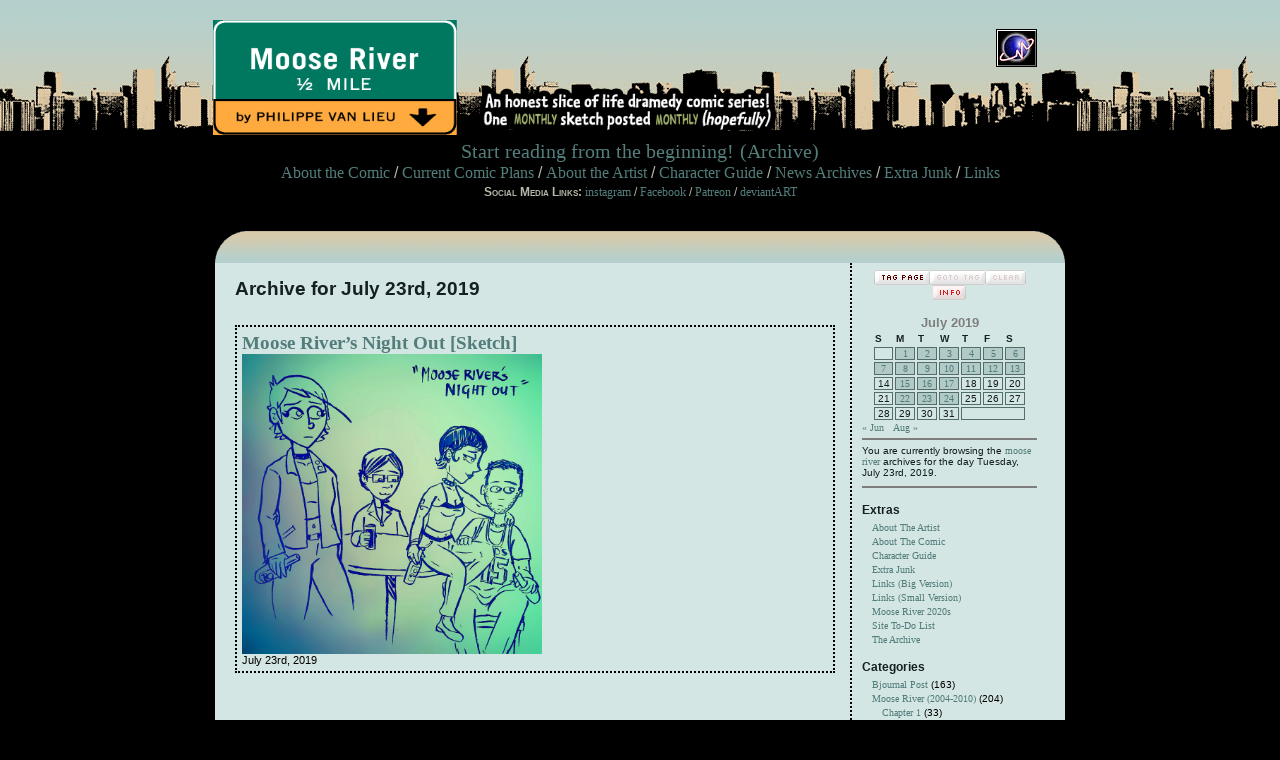

--- FILE ---
content_type: text/html; charset=UTF-8
request_url: https://www.mooseriver.us/2019/07/23
body_size: 12347
content:
<!DOCTYPE html PUBLIC "-//W3C//DTD XHTML 1.0 Transitional//EN" "http://www.w3.org/TR/xhtml1/DTD/xhtml1-transitional.dtd">

<html
   xmlns="http://www.w3.org/1999/xhtml" lang="en-US">

<head
   profile="http://gmpg.org/xfn/11">

<!-- Their stuff starts -->
<meta http-equiv="Content-Type" content="text/html; charset=UTF-8" />
<!-- leave this for stats --><meta name="generator" content="WordPress 6.9" />
<link rel="alternate" type="application/rss+xml" title="moose river RSS Feed" href="https://www.mooseriver.us/feed" />
<link rel="pingback" href="https://www.mooseriver.us/xmlrpc.php" />
<meta name='robots' content='max-image-preview:large' />
<style id='wp-img-auto-sizes-contain-inline-css' type='text/css'>
img:is([sizes=auto i],[sizes^="auto," i]){contain-intrinsic-size:3000px 1500px}
/*# sourceURL=wp-img-auto-sizes-contain-inline-css */
</style>
<style id='wp-emoji-styles-inline-css' type='text/css'>

	img.wp-smiley, img.emoji {
		display: inline !important;
		border: none !important;
		box-shadow: none !important;
		height: 1em !important;
		width: 1em !important;
		margin: 0 0.07em !important;
		vertical-align: -0.1em !important;
		background: none !important;
		padding: 0 !important;
	}
/*# sourceURL=wp-emoji-styles-inline-css */
</style>
<style id='wp-block-library-inline-css' type='text/css'>
:root{--wp-block-synced-color:#7a00df;--wp-block-synced-color--rgb:122,0,223;--wp-bound-block-color:var(--wp-block-synced-color);--wp-editor-canvas-background:#ddd;--wp-admin-theme-color:#007cba;--wp-admin-theme-color--rgb:0,124,186;--wp-admin-theme-color-darker-10:#006ba1;--wp-admin-theme-color-darker-10--rgb:0,107,160.5;--wp-admin-theme-color-darker-20:#005a87;--wp-admin-theme-color-darker-20--rgb:0,90,135;--wp-admin-border-width-focus:2px}@media (min-resolution:192dpi){:root{--wp-admin-border-width-focus:1.5px}}.wp-element-button{cursor:pointer}:root .has-very-light-gray-background-color{background-color:#eee}:root .has-very-dark-gray-background-color{background-color:#313131}:root .has-very-light-gray-color{color:#eee}:root .has-very-dark-gray-color{color:#313131}:root .has-vivid-green-cyan-to-vivid-cyan-blue-gradient-background{background:linear-gradient(135deg,#00d084,#0693e3)}:root .has-purple-crush-gradient-background{background:linear-gradient(135deg,#34e2e4,#4721fb 50%,#ab1dfe)}:root .has-hazy-dawn-gradient-background{background:linear-gradient(135deg,#faaca8,#dad0ec)}:root .has-subdued-olive-gradient-background{background:linear-gradient(135deg,#fafae1,#67a671)}:root .has-atomic-cream-gradient-background{background:linear-gradient(135deg,#fdd79a,#004a59)}:root .has-nightshade-gradient-background{background:linear-gradient(135deg,#330968,#31cdcf)}:root .has-midnight-gradient-background{background:linear-gradient(135deg,#020381,#2874fc)}:root{--wp--preset--font-size--normal:16px;--wp--preset--font-size--huge:42px}.has-regular-font-size{font-size:1em}.has-larger-font-size{font-size:2.625em}.has-normal-font-size{font-size:var(--wp--preset--font-size--normal)}.has-huge-font-size{font-size:var(--wp--preset--font-size--huge)}.has-text-align-center{text-align:center}.has-text-align-left{text-align:left}.has-text-align-right{text-align:right}.has-fit-text{white-space:nowrap!important}#end-resizable-editor-section{display:none}.aligncenter{clear:both}.items-justified-left{justify-content:flex-start}.items-justified-center{justify-content:center}.items-justified-right{justify-content:flex-end}.items-justified-space-between{justify-content:space-between}.screen-reader-text{border:0;clip-path:inset(50%);height:1px;margin:-1px;overflow:hidden;padding:0;position:absolute;width:1px;word-wrap:normal!important}.screen-reader-text:focus{background-color:#ddd;clip-path:none;color:#444;display:block;font-size:1em;height:auto;left:5px;line-height:normal;padding:15px 23px 14px;text-decoration:none;top:5px;width:auto;z-index:100000}html :where(.has-border-color){border-style:solid}html :where([style*=border-top-color]){border-top-style:solid}html :where([style*=border-right-color]){border-right-style:solid}html :where([style*=border-bottom-color]){border-bottom-style:solid}html :where([style*=border-left-color]){border-left-style:solid}html :where([style*=border-width]){border-style:solid}html :where([style*=border-top-width]){border-top-style:solid}html :where([style*=border-right-width]){border-right-style:solid}html :where([style*=border-bottom-width]){border-bottom-style:solid}html :where([style*=border-left-width]){border-left-style:solid}html :where(img[class*=wp-image-]){height:auto;max-width:100%}:where(figure){margin:0 0 1em}html :where(.is-position-sticky){--wp-admin--admin-bar--position-offset:var(--wp-admin--admin-bar--height,0px)}@media screen and (max-width:600px){html :where(.is-position-sticky){--wp-admin--admin-bar--position-offset:0px}}

/*# sourceURL=wp-block-library-inline-css */
</style><style id='global-styles-inline-css' type='text/css'>
:root{--wp--preset--aspect-ratio--square: 1;--wp--preset--aspect-ratio--4-3: 4/3;--wp--preset--aspect-ratio--3-4: 3/4;--wp--preset--aspect-ratio--3-2: 3/2;--wp--preset--aspect-ratio--2-3: 2/3;--wp--preset--aspect-ratio--16-9: 16/9;--wp--preset--aspect-ratio--9-16: 9/16;--wp--preset--color--black: #000000;--wp--preset--color--cyan-bluish-gray: #abb8c3;--wp--preset--color--white: #ffffff;--wp--preset--color--pale-pink: #f78da7;--wp--preset--color--vivid-red: #cf2e2e;--wp--preset--color--luminous-vivid-orange: #ff6900;--wp--preset--color--luminous-vivid-amber: #fcb900;--wp--preset--color--light-green-cyan: #7bdcb5;--wp--preset--color--vivid-green-cyan: #00d084;--wp--preset--color--pale-cyan-blue: #8ed1fc;--wp--preset--color--vivid-cyan-blue: #0693e3;--wp--preset--color--vivid-purple: #9b51e0;--wp--preset--gradient--vivid-cyan-blue-to-vivid-purple: linear-gradient(135deg,rgb(6,147,227) 0%,rgb(155,81,224) 100%);--wp--preset--gradient--light-green-cyan-to-vivid-green-cyan: linear-gradient(135deg,rgb(122,220,180) 0%,rgb(0,208,130) 100%);--wp--preset--gradient--luminous-vivid-amber-to-luminous-vivid-orange: linear-gradient(135deg,rgb(252,185,0) 0%,rgb(255,105,0) 100%);--wp--preset--gradient--luminous-vivid-orange-to-vivid-red: linear-gradient(135deg,rgb(255,105,0) 0%,rgb(207,46,46) 100%);--wp--preset--gradient--very-light-gray-to-cyan-bluish-gray: linear-gradient(135deg,rgb(238,238,238) 0%,rgb(169,184,195) 100%);--wp--preset--gradient--cool-to-warm-spectrum: linear-gradient(135deg,rgb(74,234,220) 0%,rgb(151,120,209) 20%,rgb(207,42,186) 40%,rgb(238,44,130) 60%,rgb(251,105,98) 80%,rgb(254,248,76) 100%);--wp--preset--gradient--blush-light-purple: linear-gradient(135deg,rgb(255,206,236) 0%,rgb(152,150,240) 100%);--wp--preset--gradient--blush-bordeaux: linear-gradient(135deg,rgb(254,205,165) 0%,rgb(254,45,45) 50%,rgb(107,0,62) 100%);--wp--preset--gradient--luminous-dusk: linear-gradient(135deg,rgb(255,203,112) 0%,rgb(199,81,192) 50%,rgb(65,88,208) 100%);--wp--preset--gradient--pale-ocean: linear-gradient(135deg,rgb(255,245,203) 0%,rgb(182,227,212) 50%,rgb(51,167,181) 100%);--wp--preset--gradient--electric-grass: linear-gradient(135deg,rgb(202,248,128) 0%,rgb(113,206,126) 100%);--wp--preset--gradient--midnight: linear-gradient(135deg,rgb(2,3,129) 0%,rgb(40,116,252) 100%);--wp--preset--font-size--small: 13px;--wp--preset--font-size--medium: 20px;--wp--preset--font-size--large: 36px;--wp--preset--font-size--x-large: 42px;--wp--preset--spacing--20: 0.44rem;--wp--preset--spacing--30: 0.67rem;--wp--preset--spacing--40: 1rem;--wp--preset--spacing--50: 1.5rem;--wp--preset--spacing--60: 2.25rem;--wp--preset--spacing--70: 3.38rem;--wp--preset--spacing--80: 5.06rem;--wp--preset--shadow--natural: 6px 6px 9px rgba(0, 0, 0, 0.2);--wp--preset--shadow--deep: 12px 12px 50px rgba(0, 0, 0, 0.4);--wp--preset--shadow--sharp: 6px 6px 0px rgba(0, 0, 0, 0.2);--wp--preset--shadow--outlined: 6px 6px 0px -3px rgb(255, 255, 255), 6px 6px rgb(0, 0, 0);--wp--preset--shadow--crisp: 6px 6px 0px rgb(0, 0, 0);}:where(.is-layout-flex){gap: 0.5em;}:where(.is-layout-grid){gap: 0.5em;}body .is-layout-flex{display: flex;}.is-layout-flex{flex-wrap: wrap;align-items: center;}.is-layout-flex > :is(*, div){margin: 0;}body .is-layout-grid{display: grid;}.is-layout-grid > :is(*, div){margin: 0;}:where(.wp-block-columns.is-layout-flex){gap: 2em;}:where(.wp-block-columns.is-layout-grid){gap: 2em;}:where(.wp-block-post-template.is-layout-flex){gap: 1.25em;}:where(.wp-block-post-template.is-layout-grid){gap: 1.25em;}.has-black-color{color: var(--wp--preset--color--black) !important;}.has-cyan-bluish-gray-color{color: var(--wp--preset--color--cyan-bluish-gray) !important;}.has-white-color{color: var(--wp--preset--color--white) !important;}.has-pale-pink-color{color: var(--wp--preset--color--pale-pink) !important;}.has-vivid-red-color{color: var(--wp--preset--color--vivid-red) !important;}.has-luminous-vivid-orange-color{color: var(--wp--preset--color--luminous-vivid-orange) !important;}.has-luminous-vivid-amber-color{color: var(--wp--preset--color--luminous-vivid-amber) !important;}.has-light-green-cyan-color{color: var(--wp--preset--color--light-green-cyan) !important;}.has-vivid-green-cyan-color{color: var(--wp--preset--color--vivid-green-cyan) !important;}.has-pale-cyan-blue-color{color: var(--wp--preset--color--pale-cyan-blue) !important;}.has-vivid-cyan-blue-color{color: var(--wp--preset--color--vivid-cyan-blue) !important;}.has-vivid-purple-color{color: var(--wp--preset--color--vivid-purple) !important;}.has-black-background-color{background-color: var(--wp--preset--color--black) !important;}.has-cyan-bluish-gray-background-color{background-color: var(--wp--preset--color--cyan-bluish-gray) !important;}.has-white-background-color{background-color: var(--wp--preset--color--white) !important;}.has-pale-pink-background-color{background-color: var(--wp--preset--color--pale-pink) !important;}.has-vivid-red-background-color{background-color: var(--wp--preset--color--vivid-red) !important;}.has-luminous-vivid-orange-background-color{background-color: var(--wp--preset--color--luminous-vivid-orange) !important;}.has-luminous-vivid-amber-background-color{background-color: var(--wp--preset--color--luminous-vivid-amber) !important;}.has-light-green-cyan-background-color{background-color: var(--wp--preset--color--light-green-cyan) !important;}.has-vivid-green-cyan-background-color{background-color: var(--wp--preset--color--vivid-green-cyan) !important;}.has-pale-cyan-blue-background-color{background-color: var(--wp--preset--color--pale-cyan-blue) !important;}.has-vivid-cyan-blue-background-color{background-color: var(--wp--preset--color--vivid-cyan-blue) !important;}.has-vivid-purple-background-color{background-color: var(--wp--preset--color--vivid-purple) !important;}.has-black-border-color{border-color: var(--wp--preset--color--black) !important;}.has-cyan-bluish-gray-border-color{border-color: var(--wp--preset--color--cyan-bluish-gray) !important;}.has-white-border-color{border-color: var(--wp--preset--color--white) !important;}.has-pale-pink-border-color{border-color: var(--wp--preset--color--pale-pink) !important;}.has-vivid-red-border-color{border-color: var(--wp--preset--color--vivid-red) !important;}.has-luminous-vivid-orange-border-color{border-color: var(--wp--preset--color--luminous-vivid-orange) !important;}.has-luminous-vivid-amber-border-color{border-color: var(--wp--preset--color--luminous-vivid-amber) !important;}.has-light-green-cyan-border-color{border-color: var(--wp--preset--color--light-green-cyan) !important;}.has-vivid-green-cyan-border-color{border-color: var(--wp--preset--color--vivid-green-cyan) !important;}.has-pale-cyan-blue-border-color{border-color: var(--wp--preset--color--pale-cyan-blue) !important;}.has-vivid-cyan-blue-border-color{border-color: var(--wp--preset--color--vivid-cyan-blue) !important;}.has-vivid-purple-border-color{border-color: var(--wp--preset--color--vivid-purple) !important;}.has-vivid-cyan-blue-to-vivid-purple-gradient-background{background: var(--wp--preset--gradient--vivid-cyan-blue-to-vivid-purple) !important;}.has-light-green-cyan-to-vivid-green-cyan-gradient-background{background: var(--wp--preset--gradient--light-green-cyan-to-vivid-green-cyan) !important;}.has-luminous-vivid-amber-to-luminous-vivid-orange-gradient-background{background: var(--wp--preset--gradient--luminous-vivid-amber-to-luminous-vivid-orange) !important;}.has-luminous-vivid-orange-to-vivid-red-gradient-background{background: var(--wp--preset--gradient--luminous-vivid-orange-to-vivid-red) !important;}.has-very-light-gray-to-cyan-bluish-gray-gradient-background{background: var(--wp--preset--gradient--very-light-gray-to-cyan-bluish-gray) !important;}.has-cool-to-warm-spectrum-gradient-background{background: var(--wp--preset--gradient--cool-to-warm-spectrum) !important;}.has-blush-light-purple-gradient-background{background: var(--wp--preset--gradient--blush-light-purple) !important;}.has-blush-bordeaux-gradient-background{background: var(--wp--preset--gradient--blush-bordeaux) !important;}.has-luminous-dusk-gradient-background{background: var(--wp--preset--gradient--luminous-dusk) !important;}.has-pale-ocean-gradient-background{background: var(--wp--preset--gradient--pale-ocean) !important;}.has-electric-grass-gradient-background{background: var(--wp--preset--gradient--electric-grass) !important;}.has-midnight-gradient-background{background: var(--wp--preset--gradient--midnight) !important;}.has-small-font-size{font-size: var(--wp--preset--font-size--small) !important;}.has-medium-font-size{font-size: var(--wp--preset--font-size--medium) !important;}.has-large-font-size{font-size: var(--wp--preset--font-size--large) !important;}.has-x-large-font-size{font-size: var(--wp--preset--font-size--x-large) !important;}
/*# sourceURL=global-styles-inline-css */
</style>

<style id='classic-theme-styles-inline-css' type='text/css'>
/*! This file is auto-generated */
.wp-block-button__link{color:#fff;background-color:#32373c;border-radius:9999px;box-shadow:none;text-decoration:none;padding:calc(.667em + 2px) calc(1.333em + 2px);font-size:1.125em}.wp-block-file__button{background:#32373c;color:#fff;text-decoration:none}
/*# sourceURL=/wp-includes/css/classic-themes.min.css */
</style>
<link rel="https://api.w.org/" href="https://www.mooseriver.us/wp-json/" /><link rel="EditURI" type="application/rsd+xml" title="RSD" href="https://www.mooseriver.us/xmlrpc.php?rsd" />
<meta name="generator" content="WordPress 6.9" />
		<style type="text/css" id="wp-custom-css">
			.oldlink {
	filter: grayscale(100%)
		      brightness(1)
		      opacity(0.15)
		      blur(1px);
	-webkit-filter:
		      grayscale(100%)
		      brightness(1)
		      opacity(0.15)
		      blur(1px);
  }
.oldlink:hover {
	filter: grayscale(100%)
		      opacity(0.5)
		      blur(0px);
	-webkit-filter:
		      grayscale(100%)
		      opacity(0.5)
		      blur(0px);
  }

a {
		font-family: Georgia, Palatino, "Times New Roman", serif;
}

.finished {
	filter: grayscale(0%)
		      opacity(0.5);
	-webkit-filter:
		      grayscale(0%)
		      opacity(0.5);
  }
.finished:hover {
	filter: grayscale(0%)
		      opacity(1);
	-webkit-filter:
		      grayscale(0%)
		      opacity(1);
}		</style>
		
<link rel="stylesheet" href="https://www.mooseriver.us/wp-content/themes/default/style.css" type="text/css" media="screen" />
<!-- Their Stuff ends -->

<!-- My stuff starts -->

<!--<title>
   <php bloginfo('name'); > - <php the_date(); > - by philippe van lieu
</title>-->

<!-- title>   <php wp_title(); > <php if ( is_single() ) { > <php } >  <php bloginfo('name'); > by philippe van lieu  </title -->

<title>Moose River&#8217;s Night Out [Sketch] [moose river by philippe van lieu]</title>
	
	<link rel="apple-touch-icon" href="/apple-touch-iccon.png">
	<link rel="icon" href="/favicon.png" type="image/png">
	<!-- meta id="vpmeta" name="viewport" content="width=900, initial-scale=0.5" -->
	<meta id="vpmeta" name="viewport" content="width=device-width, initial-scale=1">
</head>

	   
<body BGCOLOR="#000000" TEXT="#152020" LINK="#527d7a" ALINK="#FFFFFF" VLINK="#826e49">
	
	


<CENTER><TABLE BORDER=0 CELLSPACING=0 CELLPADDING=0 WIDTH="100%">
<TR>
<TD VALIGN=bottom BACKGROUND="/site/01.gif" HEIGHT=148><center><TABLE BORDER=0 CELLSPACING=0 CELLPADDING=3 WIDTH="800"><tr><td>

	
	
	
	
	
<div id="eXTReMe"><a href="http://extremetracking.com/open?login=mservr1">
<img src="http://t1.extreme-dm.com/i.gif" style="border: 0;"
height="38" width="41" id="EXim" alt="eXTReMe Tracker" align=right /></a>
<script type="text/javascript"><!--
var EXlogin='mservr1' // Login
var EXvsrv='s10' // VServer
EXs=screen;EXw=EXs.width;navigator.appName!="Netscape"?
EXb=EXs.colorDepth:EXb=EXs.pixelDepth;
navigator.javaEnabled()==1?EXjv="y":EXjv="n";
EXd=document;EXw?"":EXw="na";EXb?"":EXb="na";
EXd.write("<img src=http://e1.extreme-dm.com",
"/"+EXvsrv+".g?login="+EXlogin+"&amp;",
"jv="+EXjv+"&amp;j=y&amp;srw="+EXw+"&amp;srb="+EXb+"&amp;",
"l="+escape(EXd.referrer)+" height=1 width=1>");//-->
</script><noscript><div id="neXTReMe"><img height="1" width="1" alt=""
src="http://e1.extreme-dm.com/s10.g?login=mservr1&amp;j=n&amp;jv=n" />
</div></noscript></div>


<A HREF="/" TARGET="_top"><IMG SRC="/site/titlenew1.png" ALT="Can't see anything? Click here." BORDER=0 ALIGN=left style="position:relative;left:-30px; top:-10px; width:auto; height:115px;"></A>
</TD></TR></table></TD></TR>
<TR>
<TD>
<CENTER><TABLE BORDER=0 CELLSPACING=0 CELLPADDING=3 WIDTH="775">
<TR><TD COLSPAN=2 WIDTH=800 VALIGN="top" style="position:relative; top:-10px;">
	<center>
	
	<span style="color:#b5b8a8;">
	<span style="font-size:1.25em; position:relative; top:-1px;">
		<a href="/2005/08/21/post161" target="_top">Start reading from the beginning!</a>
		<a href="/the-archives" target="_top">(Archive)</a> 
		</span>		
		<br>
	<span style="font-size:1em;">
<A HREF="/about-the-comic" TARGET="_top">About the Comic</A> /
<!-- a href="/mrvr" target="_top">About VR Comics</a> / -->
<A HREF="/mr2020" TARGET="_top">Current Comic Plans</A> /
<A HREF="/about" TARGET="_top">About the Artist</A> /
<a href="/character-guide" target="_top">Character Guide</a> / 
<a href="/category/bjournal" target="_top">News Archives</a> / 
<A HREF="/extra-junk" TARGET="_top">Extra Junk</A> /
<!-- a href="/store" target="_top">Store</a> / -->
<A HREF="/links" TARGET="_top">Links</A>
	</span>	
		<br>
	<span style="font-size:0.75em; position:relative; top:3px;">


<b style="font-variant: small-caps;"><!-- a href="/social" target="_blank">The Moose River Ice Cream Social</a-->Social Media Links:</b>
	<a href="https://www.instagram.com/nickfifteen/" target="_blank">instagram</a> /
	<!-- a href="https://www.youtube.com/channel/UCwhzqASe_A8Y37i8bz3WJfg" target="_blank">YouTube</a> / -->
	<a href="https://www.facebook.com/mooserivercomic/" target="_blank">Facebook</a> / 
	<!-- a href="https://twitter.com/MooseRiverComic" target="_blank">Twitter</a> / -->
	<a href="https://www.patreon.com/nickfifteen" target="_blank">Patreon</a> /
	<!-- span title="To be created">	TVTropes / 
		Twitch / 
		Discord /		</span -->
<A HREF="http://nick15.deviantart.com/" TARGET="_blank">deviantART</A>
		
		

		
</center>
</TD></TR>
<TR><td>


<br>
<table width=100% bgcolor="#ffffff" height=32 border=0 cellspacing=0 cellpadding=0>
<tr>
<td width="30" style="background-image:url(/site/head1.png);background-repeat:no-repeat;background-position:center;background-positionx:0px 0px;width:30px;"></td>
<td background="/site/head2.gif"><img src="/site/spacer.gif" width=30 height=32></td>
<td width="30" style="background-image:url(/site/head3.png);background-repeat:no-repeat;background-position:center;background-positionx:0px 0px;width:30px;"></td>

</tr></table>

<div id="page">

<div id="content" class="narrowcolumn">

  
            <h2 class="pagetitle">Archive for July 23rd, 2019</h2>

    	
	
    
      <div class="post">

                <div id="comicarchiveframe">
          <h2><a href="https://www.mooseriver.us/2019/07/23/post1330" rel="bookmark" title="Permanent Link: Moose River&#8217;s Night Out [Sketch]">Moose River&#8217;s Night Out [Sketch]</a></h2>
          <a href='https://www.mooseriver.us/2019/07/23/post1330'><img src='http://www.mooseriver.us/comics/2019-07-23.jpg' width='300' /></a><br />
          <small>July 23rd, 2019</small>
        </div>

        
      </div>
<!--</td></tr></table><p>-->

    
        <br /><br />
    <div class="navigation">
       |
          </div>

  
</div>

<div id="sidebar">

<!-- COMIC BOOKMARK BEGIN --> 
<div align="center"><script language="javascript" type="text/javascript">
/*
Config Settings
*/
var cl = 31;
var imgTag = 'https://www.mooseriver.us/wp-content/themes/default/1.gif';		//add tag image.
var imgClearOff = 'https://www.mooseriver.us/wp-content/themes/default/3a.gif';	//no comic tagged, clear not possible
var imgGotoOff = 'https://www.mooseriver.us/wp-content/themes/default/2a.gif';	//no comic tagged, goto not possible
var imgClearOn = 'https://www.mooseriver.us/wp-content/themes/default/3.gif';	//clear a tag, shows when comic previously tagged
var imgGotoOn = 'https://www.mooseriver.us/wp-content/themes/default/2.gif';	//shows when a comic is tagged  
var imgInfo = 'https://www.mooseriver.us/wp-content/themes/default/4.gif';  	//img that displays the help
var comicDir = '/'; 		//alter this if you run multiple comics in different directories on your site.

/*
Now write out the applicable links
*/
createCookie('t', 1);
var c = readCookie('t');
if(c && document.getElementById) {
	var l = readCookie('bm');
	var gt = imgGotoOff;
	var ct = imgClearOff;
	if(l) {
		gt = imgGotoOn;
		ct = imgClearOn;
	}
	document.write('<a href="#" onClick="bm();return false;"><img src="'+imgTag+'" alt="Tag This Page" border="0"></a>');
	document.write('<a href="#" onClick="gto();return false;"><img src="'+gt+'" alt="Goto Tag" border="0" id="gtc"></a>');
	document.write('<a href="#" onClick="bmc();return false;"><img src="'+ct+'" alt="Clear Tag" border="0" id="rmc"></a>');
	document.write('<a href="#" onMouseOver="document.getElementById(\'bmh\').style.visibility=\'visible\';" onMouseOut="document.getElementById(\'bmh\').style.visibility=\'hidden\';" onClick="return false;"><img src="'+imgInfo+'" alt="" border="0"></a>');
	document.write('<div id="bmh" style="padding:4px;font-size:1;margin: -150px 0 0 -150px;font-family:sans-serif;position:absolute;width:150px;background-color:#EDEDED;border: 1px solid #CFCFCF;visibility:hidden;text-align:left;">COMIC BOOKMARK<br /><br />Click "Tag Page" to bookmark any comic page. Then when you return to the site you can always pick up where you left off by clicking "Goto Tag".<br /><br />Note: Deleting browser cookies will clear your tag.</div>');
}

/*
Below are our functions for this little script
*/
function bm() {
	if(document.getElementById) {
		document.getElementById('gtc').src = imgGotoOn;
		document.getElementById('rmc').src = imgClearOn;
	}
	createCookie("bm", window.location, cl);
}

function bmc() {
	if(document.getElementById) {
		document.getElementById('gtc').src = imgGotoOff;
		document.getElementById('rmc').src = imgClearOff;

	}
	createCookie("bm","",-1);
}

function gto() {
	var g = readCookie('bm');
	if(g) {
		window.location = g;
	}	
}

/*
The follow functions have been borrowed from Peter-Paul Koch.
Please find them here: http://www.quirksmode.org
*/
function createCookie(name,value,days) {
	if (days) {
		var date = new Date();
		date.setTime(date.getTime()+(days*24*60*60*1000));
		var expires = "; expires="+date.toGMTString();
	} else var expires = "";
	document.cookie = name+"="+value+expires+"; path="+comicDir;
}

function readCookie(name) {
	var nameEQ = name + "=";
	var ca = document.cookie.split(';');
	for(var i=0;i < ca.length;i++) {
		var c = ca[i];
		while (c.charAt(0)==' ') c = c.substring(1,c.length);
		if (c.indexOf(nameEQ) == 0) return c.substring(nameEQ.length,c.length);
	}
	return null;
}
</script></div>
<!-- COMIC BOOKMARK END --> 

  <table id="wp-calendar" class="wp-calendar-table">
	<caption>July 2019</caption>
	<thead>
	<tr>
		<th scope="col" aria-label="Sunday">S</th>
		<th scope="col" aria-label="Monday">M</th>
		<th scope="col" aria-label="Tuesday">T</th>
		<th scope="col" aria-label="Wednesday">W</th>
		<th scope="col" aria-label="Thursday">T</th>
		<th scope="col" aria-label="Friday">F</th>
		<th scope="col" aria-label="Saturday">S</th>
	</tr>
	</thead>
	<tbody>
	<tr>
		<td colspan="1" class="pad">&nbsp;</td><td><a href="https://www.mooseriver.us/2019/07/01" aria-label="Posts published on July 1, 2019">1</a></td><td><a href="https://www.mooseriver.us/2019/07/02" aria-label="Posts published on July 2, 2019">2</a></td><td><a href="https://www.mooseriver.us/2019/07/03" aria-label="Posts published on July 3, 2019">3</a></td><td><a href="https://www.mooseriver.us/2019/07/04" aria-label="Posts published on July 4, 2019">4</a></td><td><a href="https://www.mooseriver.us/2019/07/05" aria-label="Posts published on July 5, 2019">5</a></td><td><a href="https://www.mooseriver.us/2019/07/06" aria-label="Posts published on July 6, 2019">6</a></td>
	</tr>
	<tr>
		<td><a href="https://www.mooseriver.us/2019/07/07" aria-label="Posts published on July 7, 2019">7</a></td><td><a href="https://www.mooseriver.us/2019/07/08" aria-label="Posts published on July 8, 2019">8</a></td><td><a href="https://www.mooseriver.us/2019/07/09" aria-label="Posts published on July 9, 2019">9</a></td><td><a href="https://www.mooseriver.us/2019/07/10" aria-label="Posts published on July 10, 2019">10</a></td><td><a href="https://www.mooseriver.us/2019/07/11" aria-label="Posts published on July 11, 2019">11</a></td><td><a href="https://www.mooseriver.us/2019/07/12" aria-label="Posts published on July 12, 2019">12</a></td><td><a href="https://www.mooseriver.us/2019/07/13" aria-label="Posts published on July 13, 2019">13</a></td>
	</tr>
	<tr>
		<td>14</td><td><a href="https://www.mooseriver.us/2019/07/15" aria-label="Posts published on July 15, 2019">15</a></td><td><a href="https://www.mooseriver.us/2019/07/16" aria-label="Posts published on July 16, 2019">16</a></td><td><a href="https://www.mooseriver.us/2019/07/17" aria-label="Posts published on July 17, 2019">17</a></td><td>18</td><td>19</td><td>20</td>
	</tr>
	<tr>
		<td>21</td><td><a href="https://www.mooseriver.us/2019/07/22" aria-label="Posts published on July 22, 2019">22</a></td><td><a href="https://www.mooseriver.us/2019/07/23" aria-label="Posts published on July 23, 2019">23</a></td><td><a href="https://www.mooseriver.us/2019/07/24" aria-label="Posts published on July 24, 2019">24</a></td><td>25</td><td>26</td><td>27</td>
	</tr>
	<tr>
		<td>28</td><td>29</td><td>30</td><td>31</td>
		<td class="pad" colspan="3">&nbsp;</td>
	</tr>
	</tbody>
	</table><nav aria-label="Previous and next months" class="wp-calendar-nav">
		<span class="wp-calendar-nav-prev"><a href="https://www.mooseriver.us/2019/06">&laquo; Jun</a></span>
		<span class="pad">&nbsp;</span>
		<span class="wp-calendar-nav-next"><a href="https://www.mooseriver.us/2019/08">Aug &raquo;</a></span>
	</nav>    <ul>

      <li>
      			<hr /><p>You are currently browsing the <a href="https://www.mooseriver.us/">moose river</a> archives for the day Tuesday, July 23rd, 2019.</p><hr />

						</li>



			<li class="pagenav"><h2>Extras</h2><ul><li class="page_item page-item-257"><a href="https://www.mooseriver.us/about">About The Artist</a></li>
<li class="page_item page-item-217"><a href="https://www.mooseriver.us/about-the-comic">About The Comic</a></li>
<li class="page_item page-item-218"><a href="https://www.mooseriver.us/character-guide">Character Guide</a></li>
<li class="page_item page-item-219"><a href="https://www.mooseriver.us/extra-junk">Extra Junk</a></li>
<li class="page_item page-item-302"><a href="https://www.mooseriver.us/linkb">Links (Big Version)</a></li>
<li class="page_item page-item-221"><a href="https://www.mooseriver.us/links">Links (Small Version)</a></li>
<li class="page_item page-item-1409"><a href="https://www.mooseriver.us/mr2020">Moose River 2020s</a></li>
<li class="page_item page-item-1405"><a href="https://www.mooseriver.us/todo">Site To-Do List</a></li>
<li class="page_item page-item-27"><a href="https://www.mooseriver.us/the-archives">The Archive</a></li>
</ul></li>
		 <!-- <li><h2>Latest Comics</h2><ul>
                  <li class="latestcomics"><a href="https://www.mooseriver.us/2023/04/01/post1488" rel="bookmark" title="Moose River 2023">Moose River 2023</a></li>
                  <li class="latestcomics"><a href="https://www.mooseriver.us/2023/03/31/post1442" rel="bookmark" title="Brown-bagging on the Steps">Brown-bagging on the Steps</a></li>
                  <li class="latestcomics"><a href="https://www.mooseriver.us/2023/03/30/post1439" rel="bookmark" title="Anonamour Streams &#8211; Thanks for 50k Subs!">Anonamour Streams &#8211; Thanks for 50k Subs!</a></li>
                  <li class="latestcomics"><a href="https://www.mooseriver.us/2023/03/29/post1435" rel="bookmark" title="Emo Discovers AI Chat – Setting Love Free">Emo Discovers AI Chat – Setting Love Free</a></li>
                  <li class="latestcomics"><a href="https://www.mooseriver.us/2023/03/28/post1432" rel="bookmark" title="Emo Discovers AI Chat – Durochat&#8217;s Not-Weird Advice">Emo Discovers AI Chat – Durochat&#8217;s Not-Weird Advice</a></li>
              </ul></li>

			 <li><h2>Monthly Archives</h2>
				<ul>
					<li><a href='https://www.mooseriver.us/2023/04'>April 2023</a></li>
	<li><a href='https://www.mooseriver.us/2023/03'>March 2023</a></li>
	<li><a href='https://www.mooseriver.us/2019/09'>September 2019</a></li>
	<li><a href='https://www.mooseriver.us/2019/08'>August 2019</a></li>
	<li><a href='https://www.mooseriver.us/2019/07'>July 2019</a></li>
	<li><a href='https://www.mooseriver.us/2019/06'>June 2019</a></li>
	<li><a href='https://www.mooseriver.us/2019/03'>March 2019</a></li>
	<li><a href='https://www.mooseriver.us/2012/06'>June 2012</a></li>
	<li><a href='https://www.mooseriver.us/2011/06'>June 2011</a></li>
	<li><a href='https://www.mooseriver.us/2011/03'>March 2011</a></li>
	<li><a href='https://www.mooseriver.us/2011/01'>January 2011</a></li>
	<li><a href='https://www.mooseriver.us/2010/12'>December 2010</a></li>
	<li><a href='https://www.mooseriver.us/2010/05'>May 2010</a></li>
	<li><a href='https://www.mooseriver.us/2009/11'>November 2009</a></li>
	<li><a href='https://www.mooseriver.us/2009/05'>May 2009</a></li>
	<li><a href='https://www.mooseriver.us/2009/04'>April 2009</a></li>
	<li><a href='https://www.mooseriver.us/2009/03'>March 2009</a></li>
	<li><a href='https://www.mooseriver.us/2009/01'>January 2009</a></li>
	<li><a href='https://www.mooseriver.us/2008/12'>December 2008</a></li>
	<li><a href='https://www.mooseriver.us/2008/11'>November 2008</a></li>
	<li><a href='https://www.mooseriver.us/2008/10'>October 2008</a></li>
	<li><a href='https://www.mooseriver.us/2008/09'>September 2008</a></li>
	<li><a href='https://www.mooseriver.us/2008/08'>August 2008</a></li>
	<li><a href='https://www.mooseriver.us/2008/07'>July 2008</a></li>
	<li><a href='https://www.mooseriver.us/2008/06'>June 2008</a></li>
	<li><a href='https://www.mooseriver.us/2008/05'>May 2008</a></li>
	<li><a href='https://www.mooseriver.us/2008/04'>April 2008</a></li>
	<li><a href='https://www.mooseriver.us/2008/03'>March 2008</a></li>
	<li><a href='https://www.mooseriver.us/2008/02'>February 2008</a></li>
	<li><a href='https://www.mooseriver.us/2008/01'>January 2008</a></li>
	<li><a href='https://www.mooseriver.us/2007/12'>December 2007</a></li>
	<li><a href='https://www.mooseriver.us/2007/11'>November 2007</a></li>
	<li><a href='https://www.mooseriver.us/2007/10'>October 2007</a></li>
	<li><a href='https://www.mooseriver.us/2007/09'>September 2007</a></li>
	<li><a href='https://www.mooseriver.us/2007/08'>August 2007</a></li>
	<li><a href='https://www.mooseriver.us/2007/07'>July 2007</a></li>
	<li><a href='https://www.mooseriver.us/2007/06'>June 2007</a></li>
	<li><a href='https://www.mooseriver.us/2007/05'>May 2007</a></li>
	<li><a href='https://www.mooseriver.us/2007/04'>April 2007</a></li>
	<li><a href='https://www.mooseriver.us/2007/03'>March 2007</a></li>
	<li><a href='https://www.mooseriver.us/2007/02'>February 2007</a></li>
	<li><a href='https://www.mooseriver.us/2007/01'>January 2007</a></li>
	<li><a href='https://www.mooseriver.us/2006/12'>December 2006</a></li>
	<li><a href='https://www.mooseriver.us/2006/10'>October 2006</a></li>
	<li><a href='https://www.mooseriver.us/2006/09'>September 2006</a></li>
	<li><a href='https://www.mooseriver.us/2006/08'>August 2006</a></li>
	<li><a href='https://www.mooseriver.us/2006/07'>July 2006</a></li>
	<li><a href='https://www.mooseriver.us/2006/06'>June 2006</a></li>
	<li><a href='https://www.mooseriver.us/2006/05'>May 2006</a></li>
	<li><a href='https://www.mooseriver.us/2006/04'>April 2006</a></li>
	<li><a href='https://www.mooseriver.us/2006/03'>March 2006</a></li>
	<li><a href='https://www.mooseriver.us/2006/01'>January 2006</a></li>
	<li><a href='https://www.mooseriver.us/2005/12'>December 2005</a></li>
	<li><a href='https://www.mooseriver.us/2005/11'>November 2005</a></li>
	<li><a href='https://www.mooseriver.us/2005/10'>October 2005</a></li>
	<li><a href='https://www.mooseriver.us/2005/09'>September 2005</a></li>
	<li><a href='https://www.mooseriver.us/2005/08'>August 2005</a></li>
	<li><a href='https://www.mooseriver.us/2005/04'>April 2005</a></li>
	<li><a href='https://www.mooseriver.us/2005/03'>March 2005</a></li>
	<li><a href='https://www.mooseriver.us/2005/02'>February 2005</a></li>
	<li><a href='https://www.mooseriver.us/2004/10'>October 2004</a></li>
	<li><a href='https://www.mooseriver.us/2004/09'>September 2004</a></li>
	<li><a href='https://www.mooseriver.us/2004/06'>June 2004</a></li>
	<li><a href='https://www.mooseriver.us/2004/05'>May 2004</a></li>
				</ul>
			</li> -->

			<li class="categories"><h2>Categories</h2><ul>	<li class="cat-item cat-item-1"><a href="https://www.mooseriver.us/category/bjournal">Bjournal Post</a> (163)
</li>
	<li class="cat-item cat-item-33"><a href="https://www.mooseriver.us/category/mr">Moose River (2004-2010)</a> (204)
<ul class='children'>
	<li class="cat-item cat-item-10"><a href="https://www.mooseriver.us/category/mr/chapt1">Chapter 1</a> (33)
</li>
	<li class="cat-item cat-item-11"><a href="https://www.mooseriver.us/category/mr/chapt2">Chapter 2</a> (37)
</li>
	<li class="cat-item cat-item-12"><a href="https://www.mooseriver.us/category/mr/chapt3">Chapter 3</a> (33)
</li>
	<li class="cat-item cat-item-13"><a href="https://www.mooseriver.us/category/mr/chapt4">Chapter 4</a> (32)
</li>
	<li class="cat-item cat-item-32"><a href="https://www.mooseriver.us/category/mr/chapt5">Chapter 5</a> (34)
</li>
	<li class="cat-item cat-item-34"><a href="https://www.mooseriver.us/category/mr/chapt6">Chapter 6</a> (32)
</li>
	<li class="cat-item cat-item-44"><a href="https://www.mooseriver.us/category/mr/chapt7">Chapter 7</a> (3)
</li>
</ul>
</li>
	<li class="cat-item cat-item-57"><a href="https://www.mooseriver.us/category/mr-revival">Moose River (2019-current)</a> (34)
<ul class='children'>
	<li class="cat-item cat-item-55"><a href="https://www.mooseriver.us/category/mr-revival/mr-2020s">Moose River 2020s</a> (14)
</li>
	<li class="cat-item cat-item-53"><a href="https://www.mooseriver.us/category/mr-revival/mr-gaiden">Moose River Gaiden</a> (8)
</li>
	<li class="cat-item cat-item-48"><a href="https://www.mooseriver.us/category/mr-revival/mr-vr">Moose River VR</a> (12)
</li>
</ul>
</li>
	<li class="cat-item cat-item-41"><a href="https://www.mooseriver.us/category/sidework">Side Work</a> (125)
<ul class='children'>
	<li class="cat-item cat-item-43"><a href="https://www.mooseriver.us/category/sidework/outtake">Outtake</a> (23)
</li>
	<li class="cat-item cat-item-18"><a href="https://www.mooseriver.us/category/sidework/other">Other</a> (4)
</li>
	<li class="cat-item cat-item-19"><a href="https://www.mooseriver.us/category/sidework/sketch">Sketch</a> (16)
</li>
	<li class="cat-item cat-item-9"><a href="https://www.mooseriver.us/category/sidework/mr-japan">Moose River Japan</a> (13)
</li>
	<li class="cat-item cat-item-8"><a href="https://www.mooseriver.us/category/sidework/mr-zero">Moose River #0</a> (34)
</li>
	<li class="cat-item cat-item-54"><a href="https://www.mooseriver.us/category/sidework/mr-regular">Moose River Regular</a> (33)
</li>
	<li class="cat-item cat-item-17"><a href="https://www.mooseriver.us/category/sidework/guestcomic">Guest Comic</a> (2)
</li>
</ul>
</li>
	<li class="cat-item cat-item-39"><a href="https://www.mooseriver.us/category/xhara-main">Main Characters</a> (248)
<ul class='children'>
	<li class="cat-item cat-item-2"><a href="https://www.mooseriver.us/category/xhara-main/anne">Anne</a> (143)
	<ul class='children'>
	<li class="cat-item cat-item-35"><a href="https://www.mooseriver.us/category/xhara-main/anne/annescar">Anne&#039;s Car</a> (12)
</li>
	</ul>
</li>
	<li class="cat-item cat-item-6"><a href="https://www.mooseriver.us/category/xhara-main/avery">Avery</a> (87)
</li>
	<li class="cat-item cat-item-5"><a href="https://www.mooseriver.us/category/xhara-main/betty">Betty</a> (50)
</li>
	<li class="cat-item cat-item-7"><a href="https://www.mooseriver.us/category/xhara-main/emo">Emo</a> (72)
</li>
	<li class="cat-item cat-item-3"><a href="https://www.mooseriver.us/category/xhara-main/shea">Shea</a> (132)
	<ul class='children'>
	<li class="cat-item cat-item-4"><a href="https://www.mooseriver.us/category/xhara-main/shea/xxxgothgrrl666xxx">xxxgothgrrl666xxx</a> (13)
</li>
	</ul>
</li>
</ul>
</li>
	<li class="cat-item cat-item-40"><a href="https://www.mooseriver.us/category/xhara-minor">Minor Characters</a> (151)
<ul class='children'>
	<li class="cat-item cat-item-58"><a href="https://www.mooseriver.us/category/xhara-minor/durochat">Durochat</a> (1)
</li>
	<li class="cat-item cat-item-51"><a href="https://www.mooseriver.us/category/xhara-minor/andrew">Andrew</a> (1)
</li>
	<li class="cat-item cat-item-20"><a href="https://www.mooseriver.us/category/xhara-minor/brett">Brett</a> (7)
</li>
	<li class="cat-item cat-item-23"><a href="https://www.mooseriver.us/category/xhara-minor/brian">Brian</a> (27)
</li>
	<li class="cat-item cat-item-16"><a href="https://www.mooseriver.us/category/xhara-minor/claire">Claire</a> (31)
	<ul class='children'>
	<li class="cat-item cat-item-45"><a href="https://www.mooseriver.us/category/xhara-minor/claire/claire-irl">Claire (IRL)</a> (22)
</li>
	<li class="cat-item cat-item-46"><a href="https://www.mooseriver.us/category/xhara-minor/claire/claire-esper">Claire (Esper)</a> (16)
</li>
	</ul>
</li>
	<li class="cat-item cat-item-26"><a href="https://www.mooseriver.us/category/xhara-minor/dan">Dan</a> (7)
</li>
	<li class="cat-item cat-item-52"><a href="https://www.mooseriver.us/category/xhara-minor/devon">Devon</a> (1)
</li>
	<li class="cat-item cat-item-31"><a href="https://www.mooseriver.us/category/xhara-minor/evelyn">Evelyn</a> (15)
</li>
	<li class="cat-item cat-item-47"><a href="https://www.mooseriver.us/category/xhara-minor/ezra">Ezra</a> (7)
</li>
	<li class="cat-item cat-item-50"><a href="https://www.mooseriver.us/category/xhara-minor/jackson">Jackson</a> (1)
</li>
	<li class="cat-item cat-item-24"><a href="https://www.mooseriver.us/category/xhara-minor/jason">Jason</a> (5)
</li>
	<li class="cat-item cat-item-36"><a href="https://www.mooseriver.us/category/xhara-minor/jean">Jean</a> (3)
</li>
	<li class="cat-item cat-item-25"><a href="https://www.mooseriver.us/category/xhara-minor/jessica">Jessica</a> (10)
</li>
	<li class="cat-item cat-item-28"><a href="https://www.mooseriver.us/category/xhara-minor/jorge">Jorge</a> (17)
</li>
	<li class="cat-item cat-item-29"><a href="https://www.mooseriver.us/category/xhara-minor/lars">Lars</a> (4)
</li>
	<li class="cat-item cat-item-21"><a href="https://www.mooseriver.us/category/xhara-minor/marshal">Marshal</a> (4)
</li>
	<li class="cat-item cat-item-22"><a href="https://www.mooseriver.us/category/xhara-minor/michel">Michel</a> (5)
</li>
	<li class="cat-item cat-item-27"><a href="https://www.mooseriver.us/category/xhara-minor/mog">Mog</a> (5)
</li>
	<li class="cat-item cat-item-15"><a href="https://www.mooseriver.us/category/xhara-minor/navy">Navy</a> (44)
</li>
	<li class="cat-item cat-item-56"><a href="https://www.mooseriver.us/category/xhara-minor/oscar">Oscar</a> (2)
</li>
	<li class="cat-item cat-item-49"><a href="https://www.mooseriver.us/category/xhara-minor/sheas-hero">Shea&#039;s Hero</a> (6)
</li>
	<li class="cat-item cat-item-30"><a href="https://www.mooseriver.us/category/xhara-minor/takashi">Takashi</a> (2)
</li>
	<li class="cat-item cat-item-14"><a href="https://www.mooseriver.us/category/xhara-minor/thaddeus">Thaddeus</a> (27)
</li>
</ul>
</li>
</ul></li>
			
			<li>
				<form method="get" id="searchform" action="https://www.mooseriver.us/">
<div><input type="text" value="" name="s" id="s" />
<input type="submit" id="searchsubmit" value="Search" />
</div>
</form>
			</li>

		</ul>

</div>
  <div id="footer">
  
    <br />
<!--  	<p>
      moose river is powered by <a href="http://wordpress.org/" target="_blank">WordPress</a> with <a href="http://mindfaucet.com/comicpress/" target="_blank">ComicPress</a>. 
      Subscribe: <a href="https://www.mooseriver.us/feed">Entries [RSS]</a> | <a href="https://www.mooseriver.us/comments/feed">Comments [RSS]</a> -->
      <!-- 35 queries. 0.080 seconds. -->
<!--  	</p>-->
  	
  </div>
  
</div>

<script type="speculationrules">
{"prefetch":[{"source":"document","where":{"and":[{"href_matches":"/*"},{"not":{"href_matches":["/wp-*.php","/wp-admin/*","/wp-content/uploads/*","/wp-content/*","/wp-content/plugins/*","/wp-content/themes/default/*","/*\\?(.+)"]}},{"not":{"selector_matches":"a[rel~=\"nofollow\"]"}},{"not":{"selector_matches":".no-prefetch, .no-prefetch a"}}]},"eagerness":"conservative"}]}
</script>
		<script id="wppl-precheck-remember-me">
		(function() {
			'use strict';
			
			var wppl_precheck_remember_me = function() {
				var rememberMeNames = ["rememberme","remember","rcp_user_remember"];
				var processedElements = new Set(); // Track processed elements to avoid duplicates
				
				/**
				 * Check/enable a checkbox element
				 */
				function checkElement(element) {
					if (processedElements.has(element)) return;
					processedElements.add(element);
					
					if (element.type === 'checkbox' && !element.checked) {
						element.checked = true;
					}
				}
				
				/**
				 * Process standard remember me inputs
				 */
				function processRememberMeElements() {
					rememberMeNames.forEach(function(inputName) {
						// Find inputs by exact name match
						var inputs = document.querySelectorAll('input[name="' + inputName + '"]');
						inputs.forEach(function(input) {
							checkElement(input);
						});
						
						// Also find inputs where name contains the input name (partial match)
						var partialInputs = document.querySelectorAll('input[type="checkbox"]');
						partialInputs.forEach(function(input) {
							if (input.name && input.name.includes(inputName)) {
								checkElement(input);
							}
						});
					});
				}
				
				/**
				 * Handle WooCommerce specific elements
				 */
				function processWooCommerce() {
					var wooInputs = document.querySelectorAll('.woocommerce-form-login__rememberme input[type="checkbox"]');
					wooInputs.forEach(function(input) {
						checkElement(input);
					});
				}
				
				/**
				 * Handle Ultimate Member Plugin
				 */
				function processUltimateMember() {
					var umCheckboxLabels = document.querySelectorAll('.um-field-checkbox');
					
					umCheckboxLabels.forEach(function(label) {
						var input = label.querySelector('input');
						if (input && rememberMeNames.includes(input.name)) {
							// Set as active and checked
							checkElement(input);
							label.classList.add('active');
							
							// Update icon classes
							var icon = label.querySelector('.um-icon-android-checkbox-outline-blank');
							if (icon) {
								icon.classList.add('um-icon-android-checkbox-outline');
								icon.classList.remove('um-icon-android-checkbox-outline-blank');
							}
						}
					});
				}
				
				/**
				 * Handle ARMember Forms
				 */
				function processARMember() {
					var armContainers = document.querySelectorAll('.arm_form_input_container_rememberme');
					
					armContainers.forEach(function(container) {
						var checkboxes = container.querySelectorAll('md-checkbox');
						
						checkboxes.forEach(function(checkbox) {
							if (checkbox.classList.contains('ng-empty')) {
								checkbox.click(); // Activate the checkbox
							}
						});
					});
				}
				
				// Execute all processing functions
				processRememberMeElements();
				processWooCommerce();
				processUltimateMember();
				processARMember();
			};
			
			// Run when DOM is ready
			if (document.readyState === 'loading') {
				document.addEventListener('DOMContentLoaded', wppl_precheck_remember_me);
			} else {
				wppl_precheck_remember_me();
			}
			
			// Also run after a short delay to catch dynamically loaded forms
			setTimeout(wppl_precheck_remember_me, 500);
			
		})();
		</script>
		<script id="wp-emoji-settings" type="application/json">
{"baseUrl":"https://s.w.org/images/core/emoji/17.0.2/72x72/","ext":".png","svgUrl":"https://s.w.org/images/core/emoji/17.0.2/svg/","svgExt":".svg","source":{"concatemoji":"https://www.mooseriver.us/wp-includes/js/wp-emoji-release.min.js?ver=6.9"}}
</script>
<script type="module">
/* <![CDATA[ */
/*! This file is auto-generated */
const a=JSON.parse(document.getElementById("wp-emoji-settings").textContent),o=(window._wpemojiSettings=a,"wpEmojiSettingsSupports"),s=["flag","emoji"];function i(e){try{var t={supportTests:e,timestamp:(new Date).valueOf()};sessionStorage.setItem(o,JSON.stringify(t))}catch(e){}}function c(e,t,n){e.clearRect(0,0,e.canvas.width,e.canvas.height),e.fillText(t,0,0);t=new Uint32Array(e.getImageData(0,0,e.canvas.width,e.canvas.height).data);e.clearRect(0,0,e.canvas.width,e.canvas.height),e.fillText(n,0,0);const a=new Uint32Array(e.getImageData(0,0,e.canvas.width,e.canvas.height).data);return t.every((e,t)=>e===a[t])}function p(e,t){e.clearRect(0,0,e.canvas.width,e.canvas.height),e.fillText(t,0,0);var n=e.getImageData(16,16,1,1);for(let e=0;e<n.data.length;e++)if(0!==n.data[e])return!1;return!0}function u(e,t,n,a){switch(t){case"flag":return n(e,"\ud83c\udff3\ufe0f\u200d\u26a7\ufe0f","\ud83c\udff3\ufe0f\u200b\u26a7\ufe0f")?!1:!n(e,"\ud83c\udde8\ud83c\uddf6","\ud83c\udde8\u200b\ud83c\uddf6")&&!n(e,"\ud83c\udff4\udb40\udc67\udb40\udc62\udb40\udc65\udb40\udc6e\udb40\udc67\udb40\udc7f","\ud83c\udff4\u200b\udb40\udc67\u200b\udb40\udc62\u200b\udb40\udc65\u200b\udb40\udc6e\u200b\udb40\udc67\u200b\udb40\udc7f");case"emoji":return!a(e,"\ud83e\u1fac8")}return!1}function f(e,t,n,a){let r;const o=(r="undefined"!=typeof WorkerGlobalScope&&self instanceof WorkerGlobalScope?new OffscreenCanvas(300,150):document.createElement("canvas")).getContext("2d",{willReadFrequently:!0}),s=(o.textBaseline="top",o.font="600 32px Arial",{});return e.forEach(e=>{s[e]=t(o,e,n,a)}),s}function r(e){var t=document.createElement("script");t.src=e,t.defer=!0,document.head.appendChild(t)}a.supports={everything:!0,everythingExceptFlag:!0},new Promise(t=>{let n=function(){try{var e=JSON.parse(sessionStorage.getItem(o));if("object"==typeof e&&"number"==typeof e.timestamp&&(new Date).valueOf()<e.timestamp+604800&&"object"==typeof e.supportTests)return e.supportTests}catch(e){}return null}();if(!n){if("undefined"!=typeof Worker&&"undefined"!=typeof OffscreenCanvas&&"undefined"!=typeof URL&&URL.createObjectURL&&"undefined"!=typeof Blob)try{var e="postMessage("+f.toString()+"("+[JSON.stringify(s),u.toString(),c.toString(),p.toString()].join(",")+"));",a=new Blob([e],{type:"text/javascript"});const r=new Worker(URL.createObjectURL(a),{name:"wpTestEmojiSupports"});return void(r.onmessage=e=>{i(n=e.data),r.terminate(),t(n)})}catch(e){}i(n=f(s,u,c,p))}t(n)}).then(e=>{for(const n in e)a.supports[n]=e[n],a.supports.everything=a.supports.everything&&a.supports[n],"flag"!==n&&(a.supports.everythingExceptFlag=a.supports.everythingExceptFlag&&a.supports[n]);var t;a.supports.everythingExceptFlag=a.supports.everythingExceptFlag&&!a.supports.flag,a.supports.everything||((t=a.source||{}).concatemoji?r(t.concatemoji):t.wpemoji&&t.twemoji&&(r(t.twemoji),r(t.wpemoji)))});
//# sourceURL=https://www.mooseriver.us/wp-includes/js/wp-emoji-loader.min.js
/* ]]> */
</script>

<table width=100% height=75 border=0 cellspacing=0 cellpadding=0><tr>
	<td width="32" style="background-image:url(/site/foot1.png);background-repeat:no-repeat;background-position:left;background-position:-4px 0px;width:32px;"></td>
	<td background="/site/foot2.gif"><img src="/site/spacer.gif" width=32 height=74></td>
	<td width="32" style="background-image:url(/site/foot3.png);background-repeat:no-repeat;background-position:left;background-position:-4px 0px;width:32px;"></td>
	</tr></table>


</TD>
</TR>

<TR>
	<TD COLSPAN=2 WIDTH=765 style="font-size:0.75em; color:#b5b8a8;">
		<CENTER><p>
			
			</p>
			<B>Moose River</b><BR>
				by Philippe Van Lieu<BR>
<!--			&mdash;Born - March 1st, 2004&mdash;<BR>
			&mdash;Reborn September 4th, 2005&mdash;<BR>
			&mdash;Froze November 21st, 2009&mdash;<BR>
			&mdash;Resurrected March 26th, 2019&mdash;<BR> -->
			&mdash;Fully Charged - June 27th, 2019&mdash;
			<p>
				From the bottom of my heart (and the bottom of this page): thank you very much for reading my comics.
			</p>
			
		<P>
			Nick15, all related subjects, and all text are &copy;1996-2019 
			<A HREF="http://www.nick15.com/" TARGET="_blank">Philippe Van Lieu</A><BR>
			All else are copyright of their respective owners. Used without permission. Dang.
			</CENTER>
			</TD>
</TR>
</TABLE>
</CENTER>

<P>
</TD>
</TR>
</TABLE>
</CENTER>
</BODY>
</HTML>


--- FILE ---
content_type: text/css
request_url: https://www.mooseriver.us/wp-content/themes/default/style.css
body_size: 2260
content:
/*  
Theme Name: ComicPress
Theme URI: http://mindfaucet.com/comicpress/
Description: A customizable theme for publishing comics.
Version: 2.0 BE
Author: Tyler Martin
Author URI: http://mindfaucet.com/

	ComicPress 2.0 BE (Blogging Edition)
	 http://mindfaucet.com/comicpress/

	This theme was based on the WordPress default Kubrick theme.
	The CSS, XHTML and design is released under GPL:
	http://www.opensource.org/licenses/gpl-license.php

*/

/* MAIN SECTIONS */

body {
font-family: "Lucida Grande", Geneva, Tahoma, Verdana, 
                     Arial, sans-serif;
       margin: 0px;
       padding: 0px;
       text-align: justify;
  }

td {   text-align: justify; }
	
#header {
  margin: 0 auto;
  width: 850px;
  background: #333333;
  }
	
#headerbar {
  margin: 0 auto;
  width: 850px;
  height: 25px;
  background: #454545;
  }

#comic {
  margin: 0px auto;
  width: 850px;
  text-align: center;
/*  background: #000000; */
  border-bottom: 1px solid #000000;
  }

#comic img {
	max-width:850px;
}

#page {
  margin: 0px auto;
  width: 850px;
/*  background-color: #b3d0ce; */
  background-color: #d4e6e4;
  text-align: left;
  }
    
#sidebar {
  margin: 0 0 0 635px;
  padding: 7px 0 10px 10px;
  width: 175px;
  border-left: 2px dotted #000000;
  }
  
#footer {
  margin: 0;
  width: 850px;
  background-color: #d4e6e4;
  clear: both;
  }

#footer p {
  padding: 20px 0;
  border-top: 1px solid #000000;
  text-align: center;
  }

#comicarchiveframe {
  margin: 20px 0 10px 0;
  padding: 5px;
  border: 2px dotted #000000;
  }


/* POST STRUCTURE */

.narrowcolumn {
  margin: 0;
  padding: 5px 0 0px 20px;
  float: left;
  width: 600px;
  }
  
.blogheader {
  margin: 0;
  padding: 0;
  float: left;
  width: 625px;
  border-top: 2px dotted #000000;
  }

#leftcontainer {
  margin: 0;
  padding: 0;
  float: left;
  width: 625px;
  }

.post {
  margin: 0;
  text-align: justify;
  }

.narrowcolumn .postmetadata {
  padding-top: 5px;
  }

 
/* FONTS */

a, .entry p a:visited {
	font-family: Palatino, Georgia, "Times New Roman", serif;
/*    color: #6B7C7B;*/
  text-decoration: none;
  }

a:hover {
/*    color: #6B7C7B;*/
  text-decoration: underline;
  }
  
h2 a:hover, h3 a:hover {
/*    color: #6B7C7B; */
  }

.headernav {
  margin: -15px 5px -10px 0;
  float: right;
  font-size: 40px;
  font-weight: bold;
  }

.headernav a {
  color: #FFFFFF;
  }

.headernav a:hover {
/*  color: #6B7C7B;*/
  text-decoration: none;
  }
  
.headerbarlinks {
  padding: 4px 0 0 10px;
  color: #333333;
  font-size: 14px;
  font-weight: bold;
  text-align: left;
  letter-spacing: 4px;
  }

.headerbarlinks a{
  color: #999999;
  letter-spacing: 0;
  }

.headerbarlinks a:hover{
  color: #FFFFFF;
  text-decoration: none;
  letter-spacing: 0;
  }

.comicnav {
  padding: 3px 0 0 0;
  font-size: 11px;
  float: right;
  }

.comicnav a {
  color: #333;
  }

.comicnav a:hover {
/*  color: #6B7C7B;*/
  text-decoration: none;
  }

.comicdate {
  font-size: 15px;
  font-weight: bold;
  }
  
#content {
  font-size: 12px;
  }

.narrowcolumn .postmetadata {
  text-align: right;
  }

.alt {
  background: #F7F7F7;
  border-top: 1px solid #7D7D7D;
  border-bottom: 1px solid #7D7D7D;
  }
  
#sidebar {
  font-family: Verdana, Sans-Serif;
  font-size: 10px;
  }
  
#sidebar h2 {
  font-family: Verdana, Sans-Serif;
  font-size: 12px;
  }
  
small {
  font-family: Arial, Sans-Serif;
  font-size: 11px;
  }

h2, h3 {
  font-family: 'Trebuchet MS', Verdana, Arial, Sans-Serif;
  font-weight: bold;
  }

h1 {
  color: #FFFFFF;
  font-family: Times, Serif;
  font-size: 50px;
  font-weight: normal;
  text-align: left;
  letter-spacing: -2px;
  }

h2 {
  font-size: 19px;
  }

h2.pagetitle {
  font-size: 19px;
  }

h3 {
  font-size: 16px;
  }

.post h3 {
  border-bottom: 2px solid #536d6b;
  }

h1, h1 a, h1 a:hover, h1 a:visited {
  color: #FFFFFF;
  text-decoration: none;
  }

.description {
  color: #555555;
  font-size: 14px;
  font-style: italic;
  letter-spacing: 2px;
  text-align: left;
  }

h2, h2 a, h2 a:hover, h2 a:visited, h3, h3 a, h3 a:hover, h3 a:visited, #sidebar h2, #wp-calendar caption, cite {
  text-decoration: none;
  }

.commentlist li, #commentform input, #commentform textarea {
  font-family: Arial, Sans-Serif;
  font-size: 11px;
  }
  
.commentlist li {
  font-weight: bold;
  overflow: auto;
  }

.commentlist cite, .commentlist cite a {
  font-weight: bold;
  font-style: normal;
  font-size: 12px;
  }

.commentlist p {
  font-weight: normal;
  text-transform: none;
  }

.commentmetadata {
  font-weight: normal;
  }

small, #sidebar ul ul li, #sidebar ul ol li, .nocomments, .postmetadata, blockquote, strike {
  color: #000000;
  }
  
code {
  font-family: 'Courier New', Courier, Fixed;
  font-size: 12px;
  }

acronym, abbr, span.caps {
  font-size: 10px;
  }

.latestcomics {
  font-family: Arial, Sans-Serif;
  }
  
  
/* TEXT MARGINS */

h1 {
  margin: 0;
  padding: 0 0 0 10px;
  }

.description {
  margin: -3px 0 0 0;
  padding: 0px 0 10px 30px;
  }

h2 {
  margin: 0 0 0 0;
  }

h2.pagetitle {
  margin: 10px 0 0 0;
  padding: 0 0 5px 0;
  text-align: left;
  }

#sidebar h2 {
  margin: 5px 0 0;
  padding: 0;
  }

h3 {
  margin: 30px 0 0;
  padding: 0;
  }

h3.comments {
  margin: 40px auto 20px ;
  padding: 0;
  }

p img {
  padding: 0;
  max-width: 100%;
  }

.navigation {
  margin: 10px 0 30px 0;
  text-align: center;
  display: block;
  }


/* LISTS */

html>body .entry ul {
  margin-left: 0px;
  padding: 0 0 0 30px;
  list-style: none;
  padding-left: 10px;
  text-indent: -10px;
  } 

html>body .entry li {
  margin: 7px 0 8px 10px;
  }

.entry ol {
  margin: 0;
  padding: 0 0 0 35px;
  }

.entry ol li {
  margin: 0;
  padding: 0;
  }

.postmetadata ul, .postmetadata li {
  display: inline;
  list-style-type: none;
  list-style-image: none;
  }
  
#sidebar ul, #sidebar ul ol {
  margin: 0;
  padding: 0;
  }

#sidebar ul li {
  margin: 0 0 15px 0;
  list-style-type: none;
  list-style-image: none;
  }

#sidebar ul p, #sidebar ul select {
  margin: 5px 0 8px;
  }

#sidebar ul ul, #sidebar ul ol {
  margin: 5px 0 0 10px;
  }

#sidebar ul ul ul, #sidebar ul ol {
  margin: 0 0 0 10px;
  }

ol li, #sidebar ul ol li {
  list-style: decimal outside;
  }

#sidebar ul ul li, #sidebar ul ol li {
  margin: 3px 0 0;
  padding: 0;
  }


/* FORMS */

#commentform textarea, #s, #author, #email, #url, select, textarea {
  padding: 2px;
  background: #FFFFFF;
  color: #555555;
  border: 1px solid #BBBBBB;
  }
  
#commentform #submit, #searchsubmit, #searchsubmitclear, #sortsubmit {
/*  color: #7F0000; */
  background: #b3d0ce;
  border: 1px solid #536d6b;
  }
  
#commentform #submit:hover, #searchsubmit:hover, #searchsubmitclear:hover, #sortsubmit:hover {
/*  color: #FF0000;
  background: #7F0000; */
  }

#searchsubmitclear {
  margin: 0 0 0 3px;
  }

#commentform #submit {
  margin: 0;
  float: right;
  }
  
#commentform input {
  margin: 5px 5px 1px 0;
  padding: 2px;
  width: 170px;
  }

#commentform textarea {
  width: 100%;
  }

#commentform p {
  margin: 5px 0;
  }

#sidebar #searchform #s {
  padding: 2px;
  width: 108px;
  }

#sidebar #searchsubmit {
  padding: 1px;
  }

.entry form { /* This is mainly for password protected posts, makes them look better. */
  text-align: center;
  }

select {
  width: 130px;
  }

#sidebar form {
  margin: 0;
  }


/* COMMENTS */


.alt {
  margin: 0;
  padding: 10px;
  }

.commentlist {
  padding: 0;
  text-align: justify;
  }

.commentlist li {
  margin: 15px 0 3px;
  padding: 5px 10px 3px;
  list-style: none;
  }

.commentlist p {
  margin: 10px 5px 10px 0;
  }

.nocomments {
  margin: 0;
  padding: 0;
  text-align: center;
  }

.commentmetadata {
  margin: 0;
  display: block;
  }


/* CALENDAR */

#wp-calendar a {
  text-decoration: none;
  }

#wp-calendar caption {
  padding: 15px 0 0 0;
  width: 100%;
  color: #7D7D7D;
  font-family: Verdana, Arial, Sans-Serif;
  font-size: 13px;
  font-weight: bold;
  text-align: center;
  }

#wp-calendar th {
  font-style: normal;
  text-transform: capitalize;
  }

#wp-calendar {
  margin: 0 auto 0;
  width: 155px;
  empty-cells: show;
  }

#wp-calendar #next a {
  padding-right: 10px;
  text-align: right;
  }

#wp-calendar #prev a {
  padding-left: 10px;
  text-align: left;
  }

#wp-calendar a {
  background: #b1c9c7;
  display: block;
  }

#wp-calendar a:hover {
  background: #89a4a2;
  }

#wp-calendar td {
  padding: 0;
  text-align: center;
  border: 1px solid #536d6b;
  }

#wp-calendar td.pad:hover { /* Doesn't work in IE */
  background-color: #fff; }


/* VARIOUS */

hr {
  height: 2px;
  background-color: #7D7D7D;
  color: #7D7D7D;
  border: 0px;
  }

a img {
  border: none;
  }

.center {
  text-align: center;
  }

acronym, abbr, span.caps {
  cursor: help;
  }

acronym, abbr {
  border-bottom: 1px dashed #999;
  }

blockquote {
  margin: 15px 30px 0 10px;
  padding-left: 20px;
  borderxx: 1px solid #536d6b;
  border-leftxx: 5px solid #536d6b;
  }

blockquote cite {
  margin: 5px 0 0;
  display: block;
  }

/* END */


.thecomicbox img {
	max-width:850px;
	}